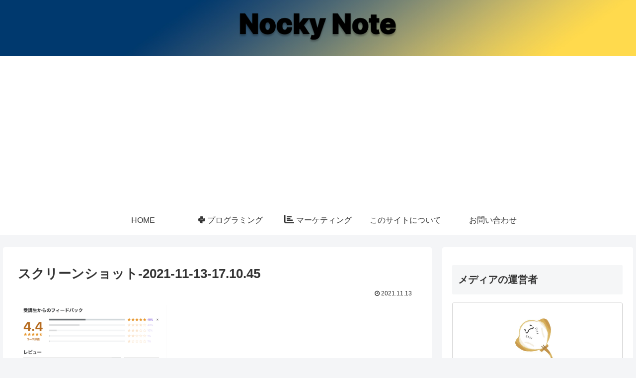

--- FILE ---
content_type: text/html; charset=utf-8
request_url: https://www.google.com/recaptcha/api2/aframe
body_size: 266
content:
<!DOCTYPE HTML><html><head><meta http-equiv="content-type" content="text/html; charset=UTF-8"></head><body><script nonce="mscB0CpbZSa5ZA5jnvpgUg">/** Anti-fraud and anti-abuse applications only. See google.com/recaptcha */ try{var clients={'sodar':'https://pagead2.googlesyndication.com/pagead/sodar?'};window.addEventListener("message",function(a){try{if(a.source===window.parent){var b=JSON.parse(a.data);var c=clients[b['id']];if(c){var d=document.createElement('img');d.src=c+b['params']+'&rc='+(localStorage.getItem("rc::a")?sessionStorage.getItem("rc::b"):"");window.document.body.appendChild(d);sessionStorage.setItem("rc::e",parseInt(sessionStorage.getItem("rc::e")||0)+1);localStorage.setItem("rc::h",'1769938125811');}}}catch(b){}});window.parent.postMessage("_grecaptcha_ready", "*");}catch(b){}</script></body></html>